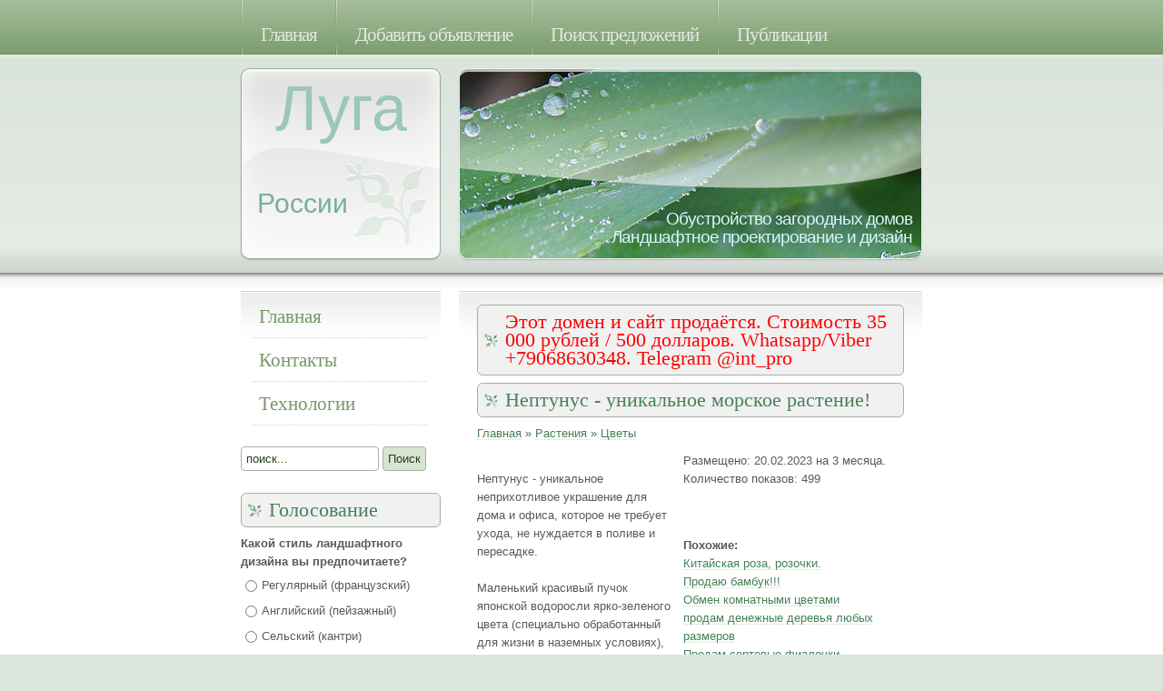

--- FILE ---
content_type: text/html; charset=windows-1251
request_url: http://www.lugarus.com/neptunus_-_unikaljnoe_morskoe_rastenie.html
body_size: 12007
content:
<!DOCTYPE html PUBLIC "-//W3C//DTD XHTML 1.0 Strict//EN" "http://www.w3.org/TR/xhtml1/DTD/xhtml1-strict.dtd">
<html xmlns="http://www.w3.org/1999/xhtml">
<head>
<base href="http://www.lugarus.com/" />
<title>Нептунус - уникальное морское растение! - Луга России. Предложения в сфере озеленения и ландшафтного дизайна</title>
<link rel="shortcut icon" href="/favicon.gif" type="image/gif" />
<script type="text/javascript" src="theme/js/jquery.js"></script>
<meta http-equiv="content-type" content="text/html; charset=windows-1251" />
<link href="theme/default.css" rel="stylesheet" type="text/css" />
</head>

<body>
<div id="menu" >
  <ul class="artmenu">
    <li><a href="/" accesskey="1">Главная</a></li>
    <li><a href="add" accesskey="2">Добавить объявление</a></li>
    <li><a href="search" accesskey="3">Поиск предложений</a></li>
    <li><a href="allarticles" accesskey="4">Публикации</a></li>    
  </ul>
</div>

<script type="text/javascript">
// вешаем на каждую ссылку внутри .menu обработчик
$(".artmenu").find("li").click(function(){
  // удаляем у старого элемента класс activeClass
  $(".artmenu .active").removeClass("active");
  // добавляем к ссылке, по которой щёлкнули, класс activeClass
  $(this).addClass("active");  
});
</script>

<div id="header">
  <div class="lhead1">Луга</div><div class="lhead2">России</div>
  <div class="rhead1">Обустройство загородных домов<br />Ландшафтное проектирование и дизайн</div>
</div>

<div id="wrapper">
  <div id="content">
    <div id="posts">
      <div class="post">
        <div class="story">
          <h2 style="color:red;">Этот домен и сайт продаётся. Стоимость 35 000 рублей / 500 долларов. Whatsapp/Viber +79068630348. Telegram @int_pro</h2><h2 class='btitle'>Нептунус - уникальное морское растение!</h2>
<div style='margin-bottom:10px;'>
<a href='http://www.lugarus.com/' title='Главная'>Главная</a> &raquo; 
<a href='rasteniya-26/' title='Растения '>Растения </a> &raquo; 
<a href='cvetyi-11/' title='Цветы'>Цветы</a>
</div>
<div style="float:left; width:47%;padding-right:6px;" class="posp"><p style="margin:20px 0;">Нептунус - уникальное неприхотливое украшение для дома и офиса, которое не требует ухода, не нуждается в поливе и пересадке.<br />
<br />
Маленький красивый пучок японской водоросли ярко-зеленого цвета (специально обработанный для жизни в наземных условиях), питается вредными для человека веществами - табачным дымом, пылью из воздуха. Поглощает вредное излучение телевизоров и компьютеров. Растение полезно для профилактики заболеваний дыхательной системы и щитовидной железы (выделяет йод). Живет более 10 лет.<br />
<br />
Условия ухода: Внимание! Не допускать прямого попадания солнечных лучей и воды (не мочить!).<br />
<br />
Вы можете купить нептунус любой высоты, с разным количеством пучков и разных размеров.<br />
<br />
Приглашаю к сотрудничеству оптовых покупателей.<br />
<br />
Отлично переносит транспортировку (не боится перепадов температуры).<br />
<br />
Доставка по Украине &quot;Новой Почтой&quot; с г. Львов. (Срок: 1-3 дня. Стоимость около 20-40грн.)<br />
<br />
Оплата: наложенным платежом при получении на &quot;Новой Почте&quot; или предоплата на карточку Приватбанка.<br />
<br />
http://www.odnoklassniki.ru/neptunus<br />
<br />
http://vk.com/neptunus<br />
<br />
https://www.facebook.com/neptunusik<br />
</p><p><span>Срок публикации истёк!</span></p></div><div style="float:left; margin:0;"><p style="text-align:center;margin-bottom: 8px;"><img name="image" src="images/board/9456f8ff3220515a354835b89716ec1e694867.jpg" style="filter:revealTrans(Duration=0.7, Transition=12)" alt="" /></p><p style="text-align:center;"></p></div><p>Размещено: 20.02.2023 на 3 месяца.<br />Количество показов: 499</p>
<div class='clear-all'></div>
<strong><br /><br />Похожие:</strong>
<ul style='list-style:none; margin:0; padding:0;'>
<li><a href='http://www.lugarus.com/kitayskaya_roza_rozochki.html'  title='Китайская роза, розочки.'>Китайская роза, розочки.</a></li>
<li><a href='http://www.lugarus.com/prodayu_bambuk.html'  title='Продаю бамбук!!!'>Продаю бамбук!!!</a></li>
<li><a href='http://www.lugarus.com/obmen_komnatnyimi_cvetami.html'  title='Обмен комнатными цветами'>Обмен комнатными цветами</a></li>
<li><a href='http://www.lugarus.com/prodam_denezhnyie_derevjya_lyubyih_razmerov.html'  title='продам денежные деревья любых размеров'>продам денежные деревья любых размеров</a></li>
<li><a href='http://www.lugarus.com/prodam_sortovyie_fialochki.html'  title='Продам сортовые фиалочки.'>Продам сортовые фиалочки.</a></li>
</ul>
<script language="JavaScript" type="text/javascript">
var RunningIE4 = (msieversion() >=4);
function msieversion() {
	var ua = window.navigator.userAgent
	var msie = ua.indexOf ( "MSIE " )
	if ( msie > 0 )
		return parseInt ( ua.substring ( msie+5, ua.indexOf ( ".", msie ) ) )
	else
		return 0
}
if (RunningIE4) {
  changePic = dissolvePix
  } else {
  changePic  = switchPic}

function switchPic(picObj, newSrc) {
  picObj.src = newSrc}
function dissolvePix(picObj, imgfile){
picObj.filters.revealTrans.Apply();        
picObj.src = imgfile
picObj.filters.revealTrans.Play()   
}
</script>
        </div>
      </div>
    </div>
    <div id="links">
      <ul>
        <li>
	  <ul id="my_menu">
	   <li><a href="/">Главная</a></li>
	   <li><a href="contact">Контакты</a></li>
	   <li><a href="/allsarticles.html">Технологии</a></li>	
	  </ul>
        </li>
	  <li>          
            <form method="post" action="/search" id="search-but">
            <div class="search">
             <input value="поиск..." class="rndbox ac_input" type="text" onfocus="if(this.value=='поиск...') this.value='';" onblur="if(this.value=='') this.value='поиск...';" alt="Поиск" maxlength="30" name="stext">
             <button class="anim_butt" name="search">Поиск</button>
            </div>
            <input type="hidden" name="search" value="отправить">
            <input type="hidden" name="cat" value="">
            <input type="hidden" name="linkage" value="0">
            <input type="hidden" name="cena" value="">
            <input type="hidden" name="valuta" value="RUR">
            <input type="hidden" name="stype" value="both">
            <input type="hidden" name="ssort_dir" value="ASC">
            <input type="hidden" name="days" value="0">
            </form>
<div class="clear"></div><br />
        </li>
        <li>
          <h2>Голосование</h2>
           
				<div class="bl">
					<div class="bl-t"></div>
						<div class="bl-m">
<form class="vote" method="post" action="polls.html">
<p style="margin:0 0 5px 0;">
<strong>Какой стиль ландшафтного дизайна вы предпочитаете?</strong>
</p>
<p style="margin:5px 0;">
<label for="mark1"><input type="radio" name="vote" value="1" id="mark1" style="margin:5px; vertical-align:middle;" />Регулярный (французский)</label></p>
<p style="margin:5px 0;">
<label for="mark2"><input type="radio" name="vote" value="2" id="mark2" style="margin:5px; vertical-align:middle;" />Английский (пейзажный)</label></p>
<p style="margin:5px 0;">
<label for="mark3"><input type="radio" name="vote" value="3" id="mark3" style="margin:5px; vertical-align:middle;" />Сельский (кантри)</label></p>
<p style="margin:5px 0;">
<label for="mark4"><input type="radio" name="vote" value="4" id="mark4" style="margin:5px; vertical-align:middle;" />Природный (лесной)</label></p>
<p style="margin:5px 0;">
<label for="mark5"><input type="radio" name="vote" value="5" id="mark5" style="margin:5px; vertical-align:middle;" />Колониальный</label></p>
<p style="margin:5px 0;">
<label for="mark6"><input type="radio" name="vote" value="6" id="mark6" style="margin:5px; vertical-align:middle;" />Восточный</label></p>
<p style="margin:5px 0;">
<label for="mark7"><input type="radio" name="vote" value="7" id="mark7" style="margin:5px; vertical-align:middle;" />Спортивный</label></p>
<p style="margin:5px 0;">
<label for="mark8"><input type="radio" name="vote" value="8" id="mark8" style="margin:5px; vertical-align:middle;" />Иное / Смешанный стиль</label></p>
<p style="margin:5px 0;text-align:center">
<input type="hidden" name="pollid" value="1" />
<input type="submit" value="Голосовать" class="button" />
</p>
<p style="margin:5px 0 5px 0;">
<center><a href="pollid_1.html">Результаты</a></center>
</p>
</form>

						</div>
					<div class="bl-b"></div>
				</div>
        </li>
        <li>
          <h2>Популярное</h2>
          
								<h4><a href="http://www.lugarus.com/prodam_kachestvennuyu_rassadu_klubniki_luchshih.html">Продам качественную рассаду клубники лучших мировых сортов</a></h4>
								<p class="topadvs">Частный питомник &quot;Лэндберри Юг&quot; предлагает качественную рассаду лучших мировых сортов клубники, о...
</p>

								<h4><a href="http://www.lugarus.com/semena_gribov_veshenka_gribnica_miceliy_rassada.html">Семена грибов вешенка (грибница / мицелий / рассада) высылаю почтой</a></h4>
								<p class="topadvs">Продаю высококачественный первичный зерновой мицелий вешенки, 100г которого расчитано на 35-40кг ...
</p>
<br />
        </li>
		<li>
          <h2>Авторизация</h2>
           
<form name="loginform" class="loginform" method="post" action="http://www.lugarus.com/">
<input type="text" name="name" class="textbox"  value="Имя..."  onblur="if(this.value=='') this.value='Имя...';" onfocus="if(this.value=='Имя...') this.value='';"  />
<input type="password" name="user_pass" class="textbox"  value="Пароль..."  onblur="if(this.value=='') this.value='Пароль...';" onfocus="if(this.value=='Пароль...') this.value='';" /><br />
				 <input type="hidden" name="remember_me" value="yes" />
                 <input type="submit" name="login" class="button" style="float:left" value="Войти"  /><div class="regrem"><a href="http://www.lugarus.com/register.html">Регистрация</a><br/><a href="http://www.lugarus.com/restore.html">Забыли&nbsp;пароль?</a></div>
				 </form>
        </li>
		<div class="clear"></div><br />
		<li>
          <h2>Статистика</h2>
           Всего в каталоге: 4107<br />Сегодня: 2<br />Вчера: 3
<br /><br /><!--LiveInternet counter--><script type="text/javascript"><!--
document.write("<a href='http://www.liveinternet.ru/click' "+
"target=_blank><img src='//counter.yadro.ru/hit?t18.15;r"+
escape(document.referrer)+((typeof(screen)=="undefined")?"":
";s"+screen.width+"*"+screen.height+"*"+(screen.colorDepth?
screen.colorDepth:screen.pixelDepth))+";u"+escape(document.URL)+
";"+Math.random()+
"' alt='' title='LiveInternet: показано число просмотров за 24"+
" часа, посетителей за 24 часа и за сегодня' "+
"border='0' width='88' height='31'><\/a>")
//--></script><!--/LiveInternet-->
        </li>
      </ul>
    </div>
    <div style="clear: both;">&nbsp;</div>
  </div>
</div>
<div id="footer">

  <div id="div_footer_left">
   <p id="brand">Луга России</p>
   <h3>Наше видение</h3><p>Покупайте рассаду, цветы и садовый инвентарь не выходя из дому. Вы можете купить из рук в руки у дачников, не переплачивая!</p>
  </div>
  <div id="div_footer_right">
   <h3>Предложения по благоустройству территорий</h3>
   
								<h4><a href="http://www.lugarus.com/ozelenenie_vashego_uchastka.html">Озеленение вашего участка</a></h4>
								<p class="">Озеленение вашего участка! Посадка растений: деревья, кустарники, многолетники... Возможна посадк...
</p>



								<h4><a href="http://www.lugarus.com/kanistra.html">Канистра</a></h4>
								<p class="">Продам две канистры в отличном состоянии. Использовались под питьевую воду. Цена каждой 70 грн. (...
</p>



								<h4><a href="http://www.lugarus.com/ya_parenj_katoryiy_ischet_rabotu.html">Я парень каторый ищет работу</a></h4>
								<p class="">Работал долгое время в частном доме катедже люди продали дом я остался без работы и без жилья сам...
</p>



   <p id="legal">Copyright &copy; LugaRUS.com &mdash; Републикация материалов запрещена <img src="/theme/images/img13.jpg" width="4"></p>
  </div>

</div>
</body>
</html>

--- FILE ---
content_type: text/css
request_url: http://www.lugarus.com/theme/default.css
body_size: 10933
content:
/*
Design by Free CSS Templates
http://www.freecsstemplates.org
Released for free under a Creative Commons Attribution 2.5 License
*/


.left_side {
		float: left;
		width: 90%;
		padding: 0 20px 0 5px;
		margin: 25px 0 0 0px;
		font-size:12px;
		text-align:center;
		font-weight:bold;
	}
	.right_side {
		float: right;
		width: 45%;
		padding: 0;
		font-size:12px;
		margin: 5px 0 0 10px;
		text-align:left;
	}


body {
	margin: 0;
	padding: 0;
	background: #DDE6DD url(images/img01.gif) repeat-x;
	font: normal small Arial, Helvetica, sans-serif;
	line-height: 1.6em;
	color: #565B5F;
}

.text {
	line-height: 1.4em;
}

.storyin {
	line-height: 1.4em;
}

h1, h2, h3, h4, h5, h6 {
	margin: 0;
	padding: 0;
	font-family: Georgia, "Times New Roman", Times, serif;
	font-weight: normal;
	color: #468259;
}

.story > h1 {
 font-size: 24px;
 padding: 2px 5px 5px 5px;
 margin-bottom: 10px;
 border: 2px solid #EDEDED;
 -moz-border-radius: 6px;
 -khtml-border-radius: 6px;
 -webkit-border-radius: 6px;
 border-radius: 6px;
 border-top: none;
 line-height: 1em;
}

h2 {
	margin-bottom: 8px;
	padding-left: 30px;
	padding-top: 8px;
	padding-bottom: 8px;
	background: url(images/img07.gif) no-repeat left center;
	background-color: #F1F1F1;
	font-size: 22px;
 -moz-border-radius: 6px;
 -khtml-border-radius: 6px;
 -webkit-border-radius: 6px;
 border-radius: 6px;
 border: 1px solid #A3B1A2;
}

h3 {
	margin-bottom: 1em;
	text-transform: uppercase;
	letter-spacing: 2px;
	font-size: .9em;
	font-weight: bold;
}

h3.heading {
	margin-bottom: 0em;
	text-transform: none;
	font: normal small Arial, Helvetica, sans-serif;
	letter-spacing: 0px;
	font-size: 20px;

}

h3.heading a:hover {
 text-decoration: none;
 color: #749865;
}

.hinfo {
 margin-top: 10px;
 margin-bottom: 3px;
}

p, blockquote, ul, ol {
	margin-top: 0;
}

blockquote {
	padding: 0 0 0 40px;
	background: url(images/img11.gif) no-repeat;
	font: italic small Georgia, "Times New Roman", Times, serif;
	line-height: 1.6em;
}

a {
	background: url(images/img03.gif) repeat-x left bottom;
	text-decoration: none;
	color: #468259;
}

a:hover {
	background: none;
	text-decoration: underline;
}

form#search-but {
 margin-top: 5px;
 margin-bottom: 4px;
}

li p.topadvs {
 margin-bottom: 6px;
}


li h4 a {
 font-weight: bold;
 color: #415F39;
}


li h4 a:hover {
 text-decoration: none;
 color: gray;
}

.regrem {
 margin-top: -5px;
 margin-left: 72px;
 line-height: 20px;
}

.rndbox {
 width: 140px;
}

.topbrdt {
 margin-top: 30px;
}

.topbrdt span.tops {
 padding-left: 37px;
 font-size: 20px;
 font-weight: bold;
 color: #468259;
}

.topbrdt span.tops:hover, .right_side a:hover, .left_side a:hover {
 color: #396547;
 -moz-text-shadow: 0px -1px 1px #89C69D;
 -webkit-text-shadow: 0px -1px 1px #89C69D;
 text-shadow: 0px -1px 1px #89C69D;
}

.topbrddiv1 {
 margin-top: 20px;
 margin-bottom: 5px;
 height: 4px;
 background-color: #EDEDED;
 -webkit-box-shadow: 0 0 7px 6px #EDEDED;
 -moz-box-shadow: 0 0 7px 6px #EDEDED;
 box-shadow: 0 0 7px 6px #EDEDED;
}

.topbrddiv2 {
 margin-top: 80px;
 margin-bottom: 15px;
 height: 4px;
 background-color: #EDEDED;
 -webkit-box-shadow: 0 0 7px 6px #EDEDED;
 -moz-box-shadow: 0 0 7px 6px #EDEDED;
 box-shadow: 0 0 7px 6px #EDEDED;
}

p.artendinfo {
 display: inline;
 padding: 0 2px 0 2px;
 border: 1px solid #EDEDED;
 -moz-border-radius: 5px;
 -khtml-border-radius: 5px;
 -webkit-border-radius: 5px;
 border-radius: 5px;
 background-color: #EDEDED;
 float:right;
}

.aartlist {
	padding-top: 15px;
	padding-bottom: 10px;
	text-transform: uppercase;
	font-size: 16px;
}

.spec {
 display:block;
 text-align:right;
 margin-top:8px;
 margin-bottom:20px;
}

.spec p {
 display:inline;
 padding: 5px;
 border: 1px solid #EDEDED;
 -moz-border-radius: 5px;
 -khtml-border-radius: 5px;
 -webkit-border-radius: 5px;
 border-radius: 5px;
 background-color: #EDEDED;
}

.spec p:hover {
 border: 1px solid gray;
 background-color:white;
}

.spec p a:hover {
 text-decoration:none;
 color:DarkGreen;
}


.aartlist a:hover {
 text-decoration:none;
 color:DarkGreen;
}

.preview .text img, .news .text img, .storyin img {
 -moz-border-radius: 5px;
 -khtml-border-radius: 5px;
 -webkit-border-radius: 5px;
 border-radius: 5px;
}

/* Wrapper */

#wrapper {
	background: #FFFFFF url(images/img04.gif) repeat-x left bottom;
}

/* Menu */

#menu {
	width: 750px;
	height: 60px;
	margin: 0 auto;
}

#menu ul {
	margin: 0;
	padding: 0;
	list-style: none;
}

#menu li {
	display: block;
	float: left;
	
	height: 60px;
	padding: 0 0 0 2px;
	background: url(images/img02.gif) no-repeat;
}

#menu a {
	display: block;
	
	height: 36px;
	padding: 20px 20px 0 20px;
	background: none;
	letter-spacing: -1px;
	font: normal 1.6em Georgia, "Times New Roman", Times, serif;
	color: #E1E9E2;
	cursor: pointer;
}

#menu a:hover {
	border-bottom: 4px solid #5A7C50;
	text-decoration: none;
	color: #FFFFFF;
}

#menu .active a {
	background: #E1E9E2;
	border-bottom: 4px solid #E1E9E2;
	text-decoration: none;
	color: #749865;
}


ul#my_menu {
 list-style-type: none; 
 margin: 0; 
 padding: 0;
}

ul#my_menu li a {
	padding: 12px 5px 12px 8px;
	font: normal 1.6em Georgia, "Times New Roman", Times, serif;
	color: #749865;
	text-decoration: none; 
	width: 180px;
	display: block;
	border: none;
	background: none !important;
}

ul#my_menu li a:hover {
	color: #415F39;
}


/* Header */

#header {
	width: 754px;
	height: 247px;
	margin: 0 auto;
	padding: 13px 0 0 0;
}

#header .lhead1 {
	float: left;
	width: 104px;
	height: 190px;
	padding: 30px 80px 0 40px;
	background: url(images/img05.jpg) no-repeat;
	line-height: 32px;
	font-size: 70px;
	color:#9BC6B9;
}
#header .lhead2 {
	position:absolute;
	padding: 135px 100px 0 20px;
	line-height: 32px;
	font-size: 30px;
	color:#7AAD9E;
}

#header .rhead1 {
	float: right;
	width: 494px;
	height: 34px;
	padding: 158px 13px 25px 7px;
	background: url(images/img06.jpg) no-repeat;
	text-align: right;
	letter-spacing: -1px;
	font-size: 19px;
	color: #D9F4FF;
}

/* Content */

#content {
	width: 750px;
	margin: 0 auto;
}

/* Posts */

#posts {
	float: right;
	width: 510px;
}

#posts .post {
	padding-bottom: 30px;
}

#posts .story {
	padding: 15px 20px 0 20px;
	background: url(images/img10.gif) repeat-x
}

#posts .meta {
	padding: 5px 0 0 20px;
	background: url(images/img03.gif) repeat-x;
}

#posts .meta p {
	margin: 0;
	line-height: normal;
	font-size: smaller;
}

#posts ul {
	list-style: url(images/img12.gif);
}

#posts ul li {
}

ul.navigation1 {
 margin: 0px;
 padding: 0 0 4px 20px;
}

ul.navigation1 li a:hover {
 text-decoration:none;
 color:#63C248;
}

ul.navigation1 li:first-letter {
 text-transform: uppercase;
}

.posptext {
 min-height: 115px;
}

a.pospa img {
 padding: 3px;
 border: 1px solid #468259;
 -moz-border-radius: 5px;
 -khtml-border-radius: 5px;
 -webkit-border-radius: 5px;
 border-radius: 5px;
}
a.pospa img:hover {
 border-color: #63C248;
}

.extrawrap {
 margin-bottom: 4px;
}

.extrawrap:first-letter {
 text-transform: uppercase;
}

span.osp {
 padding: 2px 4px 2px 4px;
 border: 1px solid #C5C5C5;
 -moz-border-radius: 5px;
 -khtml-border-radius: 5px;
 -webkit-border-radius: 5px;
 border-radius: 5px;
 background-color: #EDEDED;
 line-height: 25px;
}

.topmenucat a {
 padding: 2px 4px 2px 4px;
 border: 2px solid #DDE6DD;
 -moz-border-radius: 5px;
 -khtml-border-radius: 5px;
 -webkit-border-radius: 5px;
 border-radius: 5px;
 line-height: 25px;
}

.topmenucat a:hover {
 border-color: #284B21;
 color: #284B21;
}

.posp:first-letter {
 text-transform: uppercase;
}

hr {
 color:gray;
 margin-bottom:25px;
}

/* Links */

#links {
	float: left;
	width: 220px;
}

#links ul {
	margin: 0;
	padding: 0;
	list-style: none;
}

#links li ul {
	padding: 4px 15px 18px 12px;
	background: url(images/img10.gif) repeat-x
}

#links li ul li {
	background: url(images/img03.gif) repeat-x left bottom;
}

#links li ul li:hover {
 -moz-border-radius: 8px;
 -khtml-border-radius: 8px;
 -webkit-border-radius: 8px;
 border-radius: 8px;
 background: url(images/img13.jpg) repeat-x left bottom;
}

#links li a {
	background: none;
}

#links li i {
	font-size: smaller;
}

/* Footer */

#footer {
	background: url(images/img08.gif) repeat-x;
	margin: 0 auto;
	width: 750px;
}

#footer p {
	width: 750px;
	font-family: Georgia, "Times New Roman", Times, serif;
	color: #A6C09B;
}

#footer a {
	background: none;
	font-weight: bold;
	color: #A6C09B;
}

#legal {
	margin-top: 30px;
	padding-top: 15px;
	padding-bottom: 6px;
	text-align: left;
	font-size: 12px;
	border-top: 2px solid white;
}

#brand {
	height: 36px;
	padding: 7px 0 0 45px;
	background: url(images/img09.gif) no-repeat left top;
	letter-spacing: -1px;
	font-size: 28px;
}

/* Poll bar ids are sequential and one-indexed */
#pollBar1 {
	background: #ff0000;
	height:20px;
}
#pollBar2 {
	background: #00ff00;
	height:20px;
}
#pollBar3 {
	background: #0000ff;
	height:20px;
}
#pollBar4 {
	background: #ffff00;
	height:20px;
}
#pollBar5 {
	background: #00ffff;
	height:20px;
}
#pollBar6 {
	background: #ff00ff;
	height:20px;
}
#pollBar7 {
	background: darkorange;
	height:20px;
}
#pollBar8 {
	background: deeppink;
	height:20px;
}
#pollBar9 {
	background: gray;
	height:20px;
}


#div_footer_right
{
width: 500px;
float:right;
position: relative;

}

#div_footer_right p
{
width: 500px;
color: #2B5037;
}

#div_footer_right h3
{
padding-top: 83px;
}

#div_footer_right h4 a
{
color: #415F39;
}

#div_footer_right h4 a:hover
{
text-decoration: none;
color: #63C248;
}


#div_footer_left
{
width: 220px;
float:left;
top:25px;
position: relative;
}

#div_footer_left p
{
width: 220px;
color: #2B5037;
}

p#brand {
	color: #468259;
	margin-bottom: 15px;
}

#div_footer_left h3
{
padding-top: 0px;
}

#menu ul.artmenu li a
{
 padding-top: 26px;
}

input, button, select, textarea
{
 color: #254117;
 padding: 5px;
 border: 1px solid #A3B1A2;
 -moz-border-radius: 4px;
 -khtml-border-radius: 4px;
 -webkit-border-radius: 4px;
 border-radius: 4px;
 background-color: white;
}

input:focus, textarea:focus
{
 box-shadow: inset 0px 0px 4px #A3B1A2;
}

input[type=submit], button
{
 background-color: #D7E5D1;
 cursor: pointer;
}

input[type=submit]:focus, button:focus
{
 box-shadow: none;
}


input[type=password]
{
 margin-top: 5px;
 margin-bottom: 12px;
}
